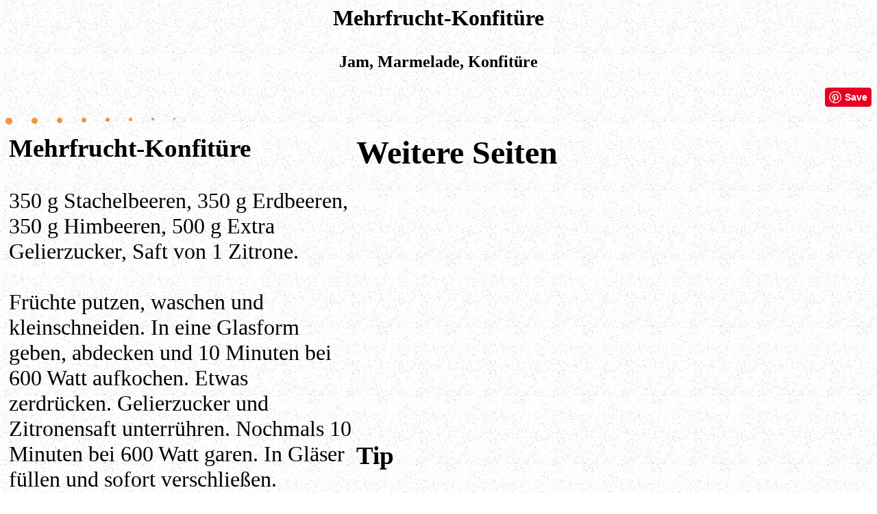

--- FILE ---
content_type: text/html
request_url: http://grocceni.com/rezepte/mehrfruchtkonfituere.html
body_size: 11768
content:
<!DOCTYPE HTML PUBLIC "-//W3C//DTD HTML 3.2//EN">
<HTML>
<HEAD><script language="JavaScript"></script>
<TITLE>Einwecken, Konservieren</TITLE>
<meta name="FreeFormEditor" content="1.0">
<meta name="description" content="Einwecken, Konservieren">
<meta name="keywords" content="konserve, einwecken, gem�se, obst, essig, kochen, backen, rezepte, kochb�cher, partygerichte, k�che, kalteplatten, buffettisch ">
<meta name="language" content="de">
<meta name="revisit-after" CONTENT="4 days">
<meta name="robots" content="all, index, follow">
</HEAD>

<BODY BGCOLOR="#FFFFFF" link="#0000ff" vlink="#0000ff">
<body background="http://grocceni.com/bild/salz.gif">

<H1><P ALIGN="CENTER">Mehrfrucht-Konfit�re</H1>
</P>

<H2><P ALIGN="CENTER">Jam, Marmelade, Konfit�re</H2>
</P>





<P ALIGN="RIGHT">
<a href="//www.pinterest.com/pin/create/button/" data-pin-do="buttonBookmark"  data-pin-color="red" data-pin-height="28"><img src="//assets.pinterest.com/images/pidgets/pinit_fg_en_rect_red_28.png" /></a>
<!-- Please call pinit.js only once per page -->
<script type="text/javascript" async src="//assets.pinterest.com/js/pinit.js"></script>
<P ALIGN="LEFT">






<P>
<IMG SRC="http://grocceni.com/bilder/rezept.jpg" HEIGHT=10 WIDTH=10 ALIGN=TOP> &nbsp; &nbsp; &nbsp;   
<IMG SRC="http://grocceni.com/bilder/rezept.jpg" HEIGHT=9 WIDTH=9 ALIGN=TOP> &nbsp; &nbsp; &nbsp;   
<IMG SRC="http://grocceni.com/bilder/rezept.jpg" HEIGHT=8 WIDTH=8 ALIGN=TOP> &nbsp; &nbsp; &nbsp;   
<IMG SRC="http://grocceni.com/bilder/rezept.jpg" HEIGHT=7 WIDTH=7 ALIGN=TOP> &nbsp; &nbsp; &nbsp;   
<IMG SRC="http://grocceni.com/bilder/rezept.jpg" HEIGHT=6 WIDTH=6 ALIGN=TOP> &nbsp; &nbsp; &nbsp;   
<IMG SRC="http://grocceni.com/bilder/rezept.jpg" HEIGHT=5 WIDTH=5 ALIGN=TOP> &nbsp; &nbsp; &nbsp;   
<IMG SRC="http://grocceni.com/bilder/rezept.jpg" HEIGHT=4 WIDTH=4 ALIGN=TOP> &nbsp; &nbsp; &nbsp;   
<IMG SRC="http://grocceni.com/bilder/rezept.jpg" HEIGHT=3 WIDTH=3 ALIGN=TOP>


<TABLE BORDER=0 CELLSPACING=3 CELLPADDING=2 >
<TD ALIGN=LEFT VALIGN=top WIDTH="500"> 
<font size="6">



<H3>Mehrfrucht-Konfit�re</H3>

350 g Stachelbeeren, 350 g Erdbeeren, 350 g Himbeeren, 500 g Extra Gelierzucker, Saft von 1 Zitrone. <br>

<br>

Fr�chte putzen, waschen und kleinschneiden. In eine Glasform geben, abdecken und 10 Minuten bei 600 Watt aufkochen. Etwas zerdr�cken. Gelierzucker und Zitronensaft unterr�hren. Nochmals 10 Minuten bei 600 Watt garen. In Gl�ser f�llen und sofort verschlie�en. <br>

<br>

<br><br>


<script async src="https://pagead2.googlesyndication.com/pagead/js/adsbygoogle.js?client=ca-pub-1352262029333492"
     crossorigin="anonymous"></script>
<!-- D-Rezept -->
<ins class="adsbygoogle"
     style="display:block"
     data-ad-client="ca-pub-1352262029333492"
     data-ad-slot="5469046068"
     data-ad-format="auto"
     data-full-width-responsive="true"></ins>
<script>
     (adsbygoogle = window.adsbygoogle || []).push({});
</script>



<H4>
<br><br>
<br><br>
Wenn die allgemeine, alte Witze sind schon langweilig, so besuch mal unbedingst die Seite der neue Witze!<br>
<br><br>
<a href="http://grocceni.com/w/humor.html"><IMG SRC="http://grocceni.com/bild/neuewitze.jpg" WIDTH="300" HEIGHT="60" ALT="home" BORDER=0> </a>
<br><br>
Garantiert brandtneue Witze, Scherze.<br>
</H4>

<br><br>

</TD>












<TD ALIGN=LEFT VALIGN=top WIDTH="500"> 
<font size="6">
<H2>Weitere Seiten</H2>



<script async src="https://pagead2.googlesyndication.com/pagead/js/adsbygoogle.js?client=ca-pub-1352262029333492"
     crossorigin="anonymous"></script>
<!-- D-Rezept -->
<ins class="adsbygoogle"
     style="display:block"
     data-ad-client="ca-pub-1352262029333492"
     data-ad-slot="5469046068"
     data-ad-format="auto"
     data-full-width-responsive="true"></ins>
<script>
     (adsbygoogle = window.adsbygoogle || []).push({});
</script>





<br>

<H3>Tip</H3>
In sch�ne, kleine Gl�ser f�llen (Geschenkidee).<br>

<br>

<H4>Marmeladenkonserve</H4>

<a href="http://grocceni.com/rezepte/aprikosenmarmelade.html"><IMG SRC="http://grocceni.com/bilder/aprikosenmarmelade.jpg" WIDTH="70" HEIGHT="55" ALT="home" BORDER=0> </a><a href="http://grocceni.com/rezepte/aprikosenmarmelade.html">Aprikosenmarmelade</a><br>

<a href="http://grocceni.com/rezepte/aprikosenmarmelade2.html"><IMG SRC="http://grocceni.com/bilder/2aprikosenmarmelade.jpg" WIDTH="70" HEIGHT="55" ALT="home" BORDER=0> </a><a href="http://grocceni.com/rezepte/aprikosenmarmelade2.html">Aprikosenmarmelade (Schwiegermutter)</a><br>

<a href="http://grocceni.com/rezepte/preiselbeeremarmelade.html"><IMG SRC="http://grocceni.com/bilder/preiselbeeremarmelade.jpg" WIDTH="70" HEIGHT="55" ALT="home" BORDER=0> </a><a href="http://grocceni.com/rezepte/preiselbeeremarmelade.html">Preiselbeeremarmelade (fojminc)</a><br>

<a href="http://grocceni.com/rezepte/sauerkirschmarmelade.html"><IMG SRC="http://grocceni.com/bilder/sauerkirschmarmelade.jpg" WIDTH="70" HEIGHT="55" ALT="home" BORDER=0> </a><a href="http://grocceni.com/rezepte/sauerkirschmarmelade.html">Sauerkirschmarmelade</a><br>

<a href="http://grocceni.com/rezepte/zwetschgenmarmelade.html"><IMG SRC="http://grocceni.com/bilder/pflaumenmarmelade.jpg" WIDTH="70" HEIGHT="55" ALT="home" BORDER=0> </a><a href="http://grocceni.com/rezepte/zwetschgenmarmelade.html">Zwetschgenmarmelade</a><br>

<a href="http://grocceni.com/rezepte/zwetschgenmarmelade2.html"><IMG SRC="http://grocceni.com/bilder/pflaumenmarmelade2.jpg" WIDTH="70" HEIGHT="55" ALT="home" BORDER=0> </a><a href="http://grocceni.com/rezepte/zwetschgenmarmelade2.html">Zwetschgenmarmelade 2.</a><br>


<H4>Kompotte</H4>

<a href="http://grocceni.com/rezepte/aprikosenkompott.html"><IMG SRC="http://grocceni.com/bilder/aprikosenkompott.jpg" WIDTH="70" HEIGHT="55" ALT="home" BORDER=0> </a><a href="http://grocceni.com/rezepte/aprikosenkompott.html">Aprikosenkompott</a><br>

<a href="http://grocceni.com/rezepte/himbeerkompott.html"><IMG SRC="http://grocceni.com/bilder/himbeerkompott.jpg" WIDTH="70" HEIGHT="55" ALT="home" BORDER=0> </a><a href="http://grocceni.com/rezepte/himbeerkompott.html">Himbeerkompott</a><br>

<a href="http://grocceni.com/rezepte/limonenkompott.html"><IMG SRC="http://grocceni.com/bilder/limone1.jpg" WIDTH="70" HEIGHT="55" ALT="home" BORDER=0> </a><a href="http://grocceni.com/rezepte/limonenkompott.html">Limonenkompott</a><br>

<a href="http://grocceni.com/rezepte/pfirsichkompott.html"><IMG SRC="http://grocceni.com/bilder/allosciroppo.jpg" WIDTH="70" HEIGHT="55" ALT="home" BORDER=0> </a><a href="http://grocceni.com/rezepte/pfirsichkompott.html">Pfirsichkompott</a><br>

<a href="http://grocceni.com/rezepte/pfirsichkompott2.html"><IMG SRC="http://grocceni.com/bilder/pfirsichkompott2.jpg" WIDTH="35" HEIGHT="45" ALT="home" BORDER=0> </a><a href="http://grocceni.com/rezepte/pfirsichkompott2.html">Pfirsichkompott 2.</a><br>

<a href="http://grocceni.com/rezepte/hartriegelkompottmitrum.html"><IMG SRC="http://grocceni.com/bilder/hartriegelinrum.jpg" WIDTH="35" HEIGHT="45" ALT="home" BORDER=0> </a><a href="http://grocceni.com/rezepte/hartriegelkompottmitrum.html">Hartriegelkompott mit Rum</a><br>

<a href="http://grocceni.com/rezepte/birneningrappa.html"><IMG SRC="http://grocceni.com/bilder/birneningrappa.jpg" WIDTH="70" HEIGHT="55" ALT="home" BORDER=0> </a><a href="http://grocceni.com/rezepte/birneningrappa.html">Birnen in Grappa (Grappa alla pera)</a><br>

<a href="http://grocceni.com/rezepte/weintraubeningrappa.html"><IMG SRC="http://grocceni.com/bilder/weintraubeningrappa.jpg" WIDTH="70" HEIGHT="55" ALT="home" BORDER=0> </a><a href="http://grocceni.com/rezepte/weintraubeningrappa.html">Weintrauben in Grappa (Uva sotto Grappa)</a><br>

<a href="http://grocceni.com/rezepte/betrunkenezwetschgen.html"><IMG SRC="http://grocceni.com/bild/betrunkenezwetschgen.jpg" WIDTH="70" HEIGHT="55" ALT="home" BORDER=0> </a><a href="http://grocceni.com/rezepte/betrunkenezwetschgen.html">Betrunkene Zwetschgen</a><br>

<a href="http://grocceni.com/rezepte/aprikosenmitschnaps.html"><IMG SRC="http://grocceni.com/bild/aprikosenmitschnaps.jpg" WIDTH="70" HEIGHT="55" ALT="home" BORDER=0> </a><a href="http://grocceni.com/rezepte/aprikosenmitschnaps.html">Aprikosen mit Schnaps</a><br>

<br>

<a href="http://grocceni.com/einwecken.html"><IMG SRC="http://grocceni.com/bilder/gegorenezucchini.jpg" WIDTH="70" HEIGHT="55" ALT="home" BORDER=0> </a><a href="http://grocceni.com/einwecken.html">Einwecken, konservieren</a><br>

<a href="http://grocceni.com/sommer.html"><IMG SRC="http://grocceni.com/pics/sonne.gif" WIDTH="70" HEIGHT="55" ALT="home" BORDER=0> </a><a href="http://grocceni.com/sommer.html">Sommerliche Rezepte</a><br>

<a href="http://grocceni.com/herbst.html"><IMG SRC="http://grocceni.com/pics/halloween1.jpg" WIDTH="70" HEIGHT="55" ALT="home" BORDER=0> </a><a href="http://grocceni.com/herbst.html">Herbstliche Rezepte</a><br>

<a href="http://grocceni.com/k/kompott.html"><IMG SRC="http://grocceni.com/bild/aprikosenmitschnaps.jpg" WIDTH="70" HEIGHT="55" ALT="home" BORDER=0> </a><a href="http://grocceni.com/k/kompott.html">Kompotte</a><br>

<a href="http://grocceni.com/k/marmelade.html"><IMG SRC="http://grocceni.com/bilder/aprikosenmarmelade.jpg" WIDTH="70" HEIGHT="55" ALT="home" BORDER=0> </a><a href="http://grocceni.com/k/marmelade.html">Marmelade, Jam, Konfiture</a><br>

<a href="http://grocceni.com/k/waldfrucht.html"><IMG SRC="http://grocceni.com/bild/holunder1.jpg" WIDTH="70" HEIGHT="55" ALT="home" BORDER=0> </a><a href="http://grocceni.com/k/waldfrucht.html">Waldfr�chte</a><br>

<br>

Weiter:<br>
<a href="http://www.grocceni.com/deutsch.html"><IMG SRC="http://grocceni.com/bilder/hauptseite.jpg" WIDTH="70" HEIGHT="55" ALT="home" BORDER=0> </a><a href="http://www.grocceni.com/deutsch.html">Hauptseite</a><br>

<br><br>


<script async src="https://pagead2.googlesyndication.com/pagead/js/adsbygoogle.js?client=ca-pub-1352262029333492"
     crossorigin="anonymous"></script>
<!-- D-Rezept -->
<ins class="adsbygoogle"
     style="display:block"
     data-ad-client="ca-pub-1352262029333492"
     data-ad-slot="5469046068"
     data-ad-format="auto"
     data-full-width-responsive="true"></ins>
<script>
     (adsbygoogle = window.adsbygoogle || []).push({});
</script>



</TD>

</TABLE>
</P>


<IMG SRC="http://grocceni.com/bilder/rezept.jpg" HEIGHT=10 WIDTH=10 ALIGN=TOP> &nbsp; &nbsp; &nbsp;   
<IMG SRC="http://grocceni.com/bilder/rezept.jpg" HEIGHT=9 WIDTH=9 ALIGN=TOP> &nbsp; &nbsp; &nbsp;   
<IMG SRC="http://grocceni.com/bilder/rezept.jpg" HEIGHT=8 WIDTH=8 ALIGN=TOP> &nbsp; &nbsp; &nbsp;   
<IMG SRC="http://grocceni.com/bilder/rezept.jpg" HEIGHT=7 WIDTH=7 ALIGN=TOP> &nbsp; &nbsp; &nbsp;   
<IMG SRC="http://grocceni.com/bilder/rezept.jpg" HEIGHT=6 WIDTH=6 ALIGN=TOP> &nbsp; &nbsp; &nbsp;   
<IMG SRC="http://grocceni.com/bilder/rezept.jpg" HEIGHT=5 WIDTH=5 ALIGN=TOP> &nbsp; &nbsp; &nbsp;   
<IMG SRC="http://grocceni.com/bilder/rezept.jpg" HEIGHT=4 WIDTH=4 ALIGN=TOP> &nbsp; &nbsp; &nbsp;   
<IMG SRC="http://grocceni.com/bilder/rezept.jpg" HEIGHT=3 WIDTH=3 ALIGN=TOP>


<br>


<script type="text/javascript"><!--
EXd=document;location.protocol=="https:"?EXp="https":EXp="http";EXs="src";
EXd.write("<img "+EXs+"="+EXp+"://nht-3.extreme-dm.com/n4.g?login=leelle",
"&url="+escape(EXd.URL)+"&jv="+navigator.javaEnabled()+"&",
"d="+screen.width+"x"+screen.height+"&c="+screen.colorDepth+"",
"&l="+escape(EXd.referrer)+" width=0 height=0>");//-->
</script><noscript><img height="1" width="1" alt=""
src="http://nht-3.extreme-dm.com/n4.g?login=leelle&amp;url=nojs">
</noscript>

</HTML>

--- FILE ---
content_type: text/html; charset=utf-8
request_url: https://www.google.com/recaptcha/api2/aframe
body_size: 267
content:
<!DOCTYPE HTML><html><head><meta http-equiv="content-type" content="text/html; charset=UTF-8"></head><body><script nonce="K1g2uLlTGlQE1KKDJKhv2w">/** Anti-fraud and anti-abuse applications only. See google.com/recaptcha */ try{var clients={'sodar':'https://pagead2.googlesyndication.com/pagead/sodar?'};window.addEventListener("message",function(a){try{if(a.source===window.parent){var b=JSON.parse(a.data);var c=clients[b['id']];if(c){var d=document.createElement('img');d.src=c+b['params']+'&rc='+(localStorage.getItem("rc::a")?sessionStorage.getItem("rc::b"):"");window.document.body.appendChild(d);sessionStorage.setItem("rc::e",parseInt(sessionStorage.getItem("rc::e")||0)+1);localStorage.setItem("rc::h",'1769844920589');}}}catch(b){}});window.parent.postMessage("_grecaptcha_ready", "*");}catch(b){}</script></body></html>